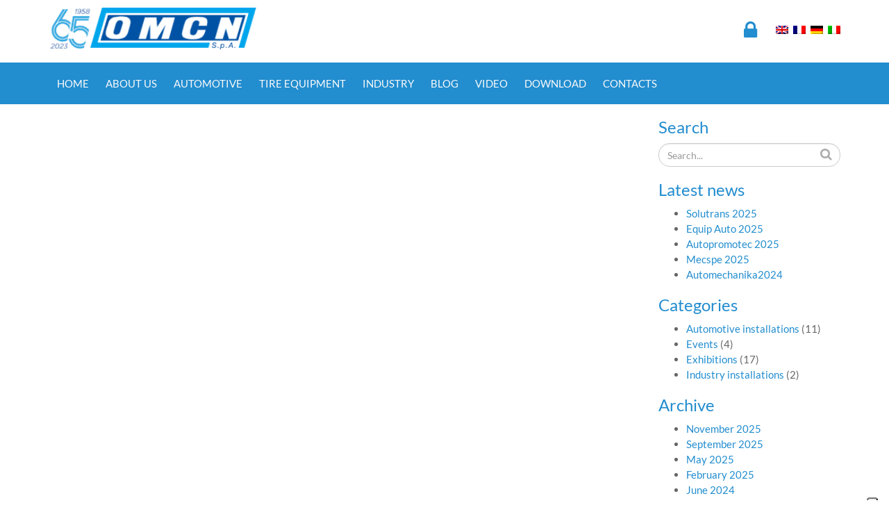

--- FILE ---
content_type: text/html; charset=UTF-8
request_url: https://www.omcn.it/en/auto-elevateurs-voitures-motos-camions/27_curvatubi-2/
body_size: 10055
content:
<!DOCTYPE html>
<html lang="it">
	
	<head>
		<meta charset="utf-8">
		<meta http-equiv="X-UA-Compatible" content="IE=edge">
		<meta name="viewport" content="width=device-width, initial-scale=1">
		<title>27_Curvatubi - OMCN S.p.A.</title>
		<meta name="author" content="F2 .net engineering s.r.l.">
		
		<link rel="shortcut icon" href="https://www.omcn.it/wp-content/themes/omcn/assets/images/favicon.ico">

		<link href="https://www.omcn.it/wp-content/themes/omcn/style.css" rel="stylesheet">

		<link type="text/css" rel="stylesheet" href="https://www.omcn.it/wp-content/themes/omcn/assets/fonts/icomoon/style.css?v=20161021">
		<link type="text/css" rel="stylesheet" href="https://www.omcn.it/wp-content/themes/omcn/assets/plugins/fancybox/jquery.fancybox.css" media="screen" />
		<link type="text/css" rel="stylesheet" href="https://www.omcn.it/wp-content/themes/omcn/assets/plugins/fancybox/jquery.fancybox-thumbs.css" media="screen" />

		<!-- HTML5 shim and Respond.js IE8 support of HTML5 elements and media queries -->
		<!--[if lt IE 9]>
			<script src="https://oss.maxcdn.com/html5shiv/3.7.2/html5shiv.min.js"></script>
			<script src="https://oss.maxcdn.com/respond/1.4.2/respond.min.js"></script>
		<![endif]-->

					<script type="text/javascript" class="_iub_cs_skip">
				var _iub = _iub || {};
				_iub.csConfiguration = _iub.csConfiguration || {};
				_iub.csConfiguration.siteId = "2589807";
				_iub.csConfiguration.cookiePolicyId = "32259563";
			</script>
			<script class="_iub_cs_skip" src="https://cs.iubenda.com/sync/2589807.js"></script>
			<meta name='robots' content='index, follow, max-image-preview:large, max-snippet:-1, max-video-preview:-1' />
	<style>img:is([sizes="auto" i], [sizes^="auto," i]) { contain-intrinsic-size: 3000px 1500px }</style>
	<link rel="alternate" hreflang="en-us" href="https://www.omcn.it/en/automotive-car-motor-bike-truck-lifts/27_curvatubi-2/" />
<link rel="alternate" hreflang="fr-fr" href="https://www.omcn.it/fr/auto-elevateurs-voitures-motos-camions/27_curvatubi-2/" />
<link rel="alternate" hreflang="de-de" href="https://www.omcn.it/de/automobilbranche-hebebuhnen-pkw-motorrad-lkw/27_curvatubi-2/" />
<link rel="alternate" hreflang="it-it" href="https://www.omcn.it/automotive-sollevatori-auto-moto-camion/27_curvatubi-2/" />
<link rel="alternate" hreflang="x-default" href="https://www.omcn.it/automotive-sollevatori-auto-moto-camion/27_curvatubi-2/" />

	<!-- This site is optimized with the Yoast SEO plugin v26.8 - https://yoast.com/product/yoast-seo-wordpress/ -->
	<link rel="canonical" href="https://www.omcn.it/en/auto-elevateurs-voitures-motos-camions/27_curvatubi-2/" />
	<meta property="og:locale" content="en_US" />
	<meta property="og:type" content="article" />
	<meta property="og:title" content="27_Curvatubi - OMCN S.p.A." />
	<meta property="og:url" content="https://www.omcn.it/en/auto-elevateurs-voitures-motos-camions/27_curvatubi-2/" />
	<meta property="og:site_name" content="OMCN S.p.A." />
	<meta property="article:publisher" content="https://www.facebook.com/omcnspa" />
	<meta property="og:image" content="https://www.omcn.it/en/auto-elevateurs-voitures-motos-camions/27_curvatubi-2/" />
	<meta property="og:image:width" content="750" />
	<meta property="og:image:height" content="562" />
	<meta property="og:image:type" content="image/jpeg" />
	<meta name="twitter:card" content="summary_large_image" />
	<meta name="twitter:site" content="@omcnspa" />
	<script type="application/ld+json" class="yoast-schema-graph">{"@context":"https://schema.org","@graph":[{"@type":"WebPage","@id":"https://www.omcn.it/en/auto-elevateurs-voitures-motos-camions/27_curvatubi-2/","url":"https://www.omcn.it/en/auto-elevateurs-voitures-motos-camions/27_curvatubi-2/","name":"27_Curvatubi - OMCN S.p.A.","isPartOf":{"@id":"https://www.omcn.it/#website"},"primaryImageOfPage":{"@id":"https://www.omcn.it/en/auto-elevateurs-voitures-motos-camions/27_curvatubi-2/#primaryimage"},"image":{"@id":"https://www.omcn.it/en/auto-elevateurs-voitures-motos-camions/27_curvatubi-2/#primaryimage"},"thumbnailUrl":"https://www.omcn.it/wp-content/uploads/2015/02/27_Curvatubi.jpg","datePublished":"2015-02-09T12:07:30+00:00","breadcrumb":{"@id":"https://www.omcn.it/en/auto-elevateurs-voitures-motos-camions/27_curvatubi-2/#breadcrumb"},"inLanguage":"en-US","potentialAction":[{"@type":"ReadAction","target":["https://www.omcn.it/en/auto-elevateurs-voitures-motos-camions/27_curvatubi-2/"]}]},{"@type":"ImageObject","inLanguage":"en-US","@id":"https://www.omcn.it/en/auto-elevateurs-voitures-motos-camions/27_curvatubi-2/#primaryimage","url":"https://www.omcn.it/wp-content/uploads/2015/02/27_Curvatubi.jpg","contentUrl":"https://www.omcn.it/wp-content/uploads/2015/02/27_Curvatubi.jpg","width":750,"height":562},{"@type":"BreadcrumbList","@id":"https://www.omcn.it/en/auto-elevateurs-voitures-motos-camions/27_curvatubi-2/#breadcrumb","itemListElement":[{"@type":"ListItem","position":1,"name":"Home","item":"https://www.omcn.it/en/"},{"@type":"ListItem","position":2,"name":"Automotive","item":"https://www.omcn.it/en/automotive-car-motor-bike-truck-lifts/"},{"@type":"ListItem","position":3,"name":"27_Curvatubi"}]},{"@type":"WebSite","@id":"https://www.omcn.it/#website","url":"https://www.omcn.it/","name":"OMCN S.p.A.","description":"We lift your profit","potentialAction":[{"@type":"SearchAction","target":{"@type":"EntryPoint","urlTemplate":"https://www.omcn.it/?s={search_term_string}"},"query-input":{"@type":"PropertyValueSpecification","valueRequired":true,"valueName":"search_term_string"}}],"inLanguage":"en-US"}]}</script>
	<!-- / Yoast SEO plugin. -->


<link rel='dns-prefetch' href='//cdn.iubenda.com' />
<link href='https://fonts.gstatic.com' crossorigin rel='preconnect' />
<link rel="alternate" type="application/rss+xml" title="OMCN S.p.A. &raquo; 27_Curvatubi Comments Feed" href="https://www.omcn.it/en/automotive-car-motor-bike-truck-lifts/27_curvatubi-2/feed/" />
		<!-- This site uses the Google Analytics by MonsterInsights plugin v9.11.1 - Using Analytics tracking - https://www.monsterinsights.com/ -->
							<script src="//www.googletagmanager.com/gtag/js?id=G-M6L431XG7C"  data-cfasync="false" data-wpfc-render="false" type="text/javascript" async></script>
			<script data-cfasync="false" data-wpfc-render="false" type="text/javascript">
				var mi_version = '9.11.1';
				var mi_track_user = true;
				var mi_no_track_reason = '';
								var MonsterInsightsDefaultLocations = {"page_location":"https:\/\/www.omcn.it\/en\/auto-elevateurs-voitures-motos-camions\/27_curvatubi-2\/"};
								if ( typeof MonsterInsightsPrivacyGuardFilter === 'function' ) {
					var MonsterInsightsLocations = (typeof MonsterInsightsExcludeQuery === 'object') ? MonsterInsightsPrivacyGuardFilter( MonsterInsightsExcludeQuery ) : MonsterInsightsPrivacyGuardFilter( MonsterInsightsDefaultLocations );
				} else {
					var MonsterInsightsLocations = (typeof MonsterInsightsExcludeQuery === 'object') ? MonsterInsightsExcludeQuery : MonsterInsightsDefaultLocations;
				}

								var disableStrs = [
										'ga-disable-G-M6L431XG7C',
									];

				/* Function to detect opted out users */
				function __gtagTrackerIsOptedOut() {
					for (var index = 0; index < disableStrs.length; index++) {
						if (document.cookie.indexOf(disableStrs[index] + '=true') > -1) {
							return true;
						}
					}

					return false;
				}

				/* Disable tracking if the opt-out cookie exists. */
				if (__gtagTrackerIsOptedOut()) {
					for (var index = 0; index < disableStrs.length; index++) {
						window[disableStrs[index]] = true;
					}
				}

				/* Opt-out function */
				function __gtagTrackerOptout() {
					for (var index = 0; index < disableStrs.length; index++) {
						document.cookie = disableStrs[index] + '=true; expires=Thu, 31 Dec 2099 23:59:59 UTC; path=/';
						window[disableStrs[index]] = true;
					}
				}

				if ('undefined' === typeof gaOptout) {
					function gaOptout() {
						__gtagTrackerOptout();
					}
				}
								window.dataLayer = window.dataLayer || [];

				window.MonsterInsightsDualTracker = {
					helpers: {},
					trackers: {},
				};
				if (mi_track_user) {
					function __gtagDataLayer() {
						dataLayer.push(arguments);
					}

					function __gtagTracker(type, name, parameters) {
						if (!parameters) {
							parameters = {};
						}

						if (parameters.send_to) {
							__gtagDataLayer.apply(null, arguments);
							return;
						}

						if (type === 'event') {
														parameters.send_to = monsterinsights_frontend.v4_id;
							var hookName = name;
							if (typeof parameters['event_category'] !== 'undefined') {
								hookName = parameters['event_category'] + ':' + name;
							}

							if (typeof MonsterInsightsDualTracker.trackers[hookName] !== 'undefined') {
								MonsterInsightsDualTracker.trackers[hookName](parameters);
							} else {
								__gtagDataLayer('event', name, parameters);
							}
							
						} else {
							__gtagDataLayer.apply(null, arguments);
						}
					}

					__gtagTracker('js', new Date());
					__gtagTracker('set', {
						'developer_id.dZGIzZG': true,
											});
					if ( MonsterInsightsLocations.page_location ) {
						__gtagTracker('set', MonsterInsightsLocations);
					}
										__gtagTracker('config', 'G-M6L431XG7C', {"forceSSL":"true"} );
										window.gtag = __gtagTracker;										(function () {
						/* https://developers.google.com/analytics/devguides/collection/analyticsjs/ */
						/* ga and __gaTracker compatibility shim. */
						var noopfn = function () {
							return null;
						};
						var newtracker = function () {
							return new Tracker();
						};
						var Tracker = function () {
							return null;
						};
						var p = Tracker.prototype;
						p.get = noopfn;
						p.set = noopfn;
						p.send = function () {
							var args = Array.prototype.slice.call(arguments);
							args.unshift('send');
							__gaTracker.apply(null, args);
						};
						var __gaTracker = function () {
							var len = arguments.length;
							if (len === 0) {
								return;
							}
							var f = arguments[len - 1];
							if (typeof f !== 'object' || f === null || typeof f.hitCallback !== 'function') {
								if ('send' === arguments[0]) {
									var hitConverted, hitObject = false, action;
									if ('event' === arguments[1]) {
										if ('undefined' !== typeof arguments[3]) {
											hitObject = {
												'eventAction': arguments[3],
												'eventCategory': arguments[2],
												'eventLabel': arguments[4],
												'value': arguments[5] ? arguments[5] : 1,
											}
										}
									}
									if ('pageview' === arguments[1]) {
										if ('undefined' !== typeof arguments[2]) {
											hitObject = {
												'eventAction': 'page_view',
												'page_path': arguments[2],
											}
										}
									}
									if (typeof arguments[2] === 'object') {
										hitObject = arguments[2];
									}
									if (typeof arguments[5] === 'object') {
										Object.assign(hitObject, arguments[5]);
									}
									if ('undefined' !== typeof arguments[1].hitType) {
										hitObject = arguments[1];
										if ('pageview' === hitObject.hitType) {
											hitObject.eventAction = 'page_view';
										}
									}
									if (hitObject) {
										action = 'timing' === arguments[1].hitType ? 'timing_complete' : hitObject.eventAction;
										hitConverted = mapArgs(hitObject);
										__gtagTracker('event', action, hitConverted);
									}
								}
								return;
							}

							function mapArgs(args) {
								var arg, hit = {};
								var gaMap = {
									'eventCategory': 'event_category',
									'eventAction': 'event_action',
									'eventLabel': 'event_label',
									'eventValue': 'event_value',
									'nonInteraction': 'non_interaction',
									'timingCategory': 'event_category',
									'timingVar': 'name',
									'timingValue': 'value',
									'timingLabel': 'event_label',
									'page': 'page_path',
									'location': 'page_location',
									'title': 'page_title',
									'referrer' : 'page_referrer',
								};
								for (arg in args) {
																		if (!(!args.hasOwnProperty(arg) || !gaMap.hasOwnProperty(arg))) {
										hit[gaMap[arg]] = args[arg];
									} else {
										hit[arg] = args[arg];
									}
								}
								return hit;
							}

							try {
								f.hitCallback();
							} catch (ex) {
							}
						};
						__gaTracker.create = newtracker;
						__gaTracker.getByName = newtracker;
						__gaTracker.getAll = function () {
							return [];
						};
						__gaTracker.remove = noopfn;
						__gaTracker.loaded = true;
						window['__gaTracker'] = __gaTracker;
					})();
									} else {
										console.log("");
					(function () {
						function __gtagTracker() {
							return null;
						}

						window['__gtagTracker'] = __gtagTracker;
						window['gtag'] = __gtagTracker;
					})();
									}
			</script>
							<!-- / Google Analytics by MonsterInsights -->
		<script type="text/javascript">
/* <![CDATA[ */
window._wpemojiSettings = {"baseUrl":"https:\/\/s.w.org\/images\/core\/emoji\/16.0.1\/72x72\/","ext":".png","svgUrl":"https:\/\/s.w.org\/images\/core\/emoji\/16.0.1\/svg\/","svgExt":".svg","source":{"concatemoji":"https:\/\/www.omcn.it\/wp-includes\/js\/wp-emoji-release.min.js?ver=6.8.2"}};
/*! This file is auto-generated */
!function(s,n){var o,i,e;function c(e){try{var t={supportTests:e,timestamp:(new Date).valueOf()};sessionStorage.setItem(o,JSON.stringify(t))}catch(e){}}function p(e,t,n){e.clearRect(0,0,e.canvas.width,e.canvas.height),e.fillText(t,0,0);var t=new Uint32Array(e.getImageData(0,0,e.canvas.width,e.canvas.height).data),a=(e.clearRect(0,0,e.canvas.width,e.canvas.height),e.fillText(n,0,0),new Uint32Array(e.getImageData(0,0,e.canvas.width,e.canvas.height).data));return t.every(function(e,t){return e===a[t]})}function u(e,t){e.clearRect(0,0,e.canvas.width,e.canvas.height),e.fillText(t,0,0);for(var n=e.getImageData(16,16,1,1),a=0;a<n.data.length;a++)if(0!==n.data[a])return!1;return!0}function f(e,t,n,a){switch(t){case"flag":return n(e,"\ud83c\udff3\ufe0f\u200d\u26a7\ufe0f","\ud83c\udff3\ufe0f\u200b\u26a7\ufe0f")?!1:!n(e,"\ud83c\udde8\ud83c\uddf6","\ud83c\udde8\u200b\ud83c\uddf6")&&!n(e,"\ud83c\udff4\udb40\udc67\udb40\udc62\udb40\udc65\udb40\udc6e\udb40\udc67\udb40\udc7f","\ud83c\udff4\u200b\udb40\udc67\u200b\udb40\udc62\u200b\udb40\udc65\u200b\udb40\udc6e\u200b\udb40\udc67\u200b\udb40\udc7f");case"emoji":return!a(e,"\ud83e\udedf")}return!1}function g(e,t,n,a){var r="undefined"!=typeof WorkerGlobalScope&&self instanceof WorkerGlobalScope?new OffscreenCanvas(300,150):s.createElement("canvas"),o=r.getContext("2d",{willReadFrequently:!0}),i=(o.textBaseline="top",o.font="600 32px Arial",{});return e.forEach(function(e){i[e]=t(o,e,n,a)}),i}function t(e){var t=s.createElement("script");t.src=e,t.defer=!0,s.head.appendChild(t)}"undefined"!=typeof Promise&&(o="wpEmojiSettingsSupports",i=["flag","emoji"],n.supports={everything:!0,everythingExceptFlag:!0},e=new Promise(function(e){s.addEventListener("DOMContentLoaded",e,{once:!0})}),new Promise(function(t){var n=function(){try{var e=JSON.parse(sessionStorage.getItem(o));if("object"==typeof e&&"number"==typeof e.timestamp&&(new Date).valueOf()<e.timestamp+604800&&"object"==typeof e.supportTests)return e.supportTests}catch(e){}return null}();if(!n){if("undefined"!=typeof Worker&&"undefined"!=typeof OffscreenCanvas&&"undefined"!=typeof URL&&URL.createObjectURL&&"undefined"!=typeof Blob)try{var e="postMessage("+g.toString()+"("+[JSON.stringify(i),f.toString(),p.toString(),u.toString()].join(",")+"));",a=new Blob([e],{type:"text/javascript"}),r=new Worker(URL.createObjectURL(a),{name:"wpTestEmojiSupports"});return void(r.onmessage=function(e){c(n=e.data),r.terminate(),t(n)})}catch(e){}c(n=g(i,f,p,u))}t(n)}).then(function(e){for(var t in e)n.supports[t]=e[t],n.supports.everything=n.supports.everything&&n.supports[t],"flag"!==t&&(n.supports.everythingExceptFlag=n.supports.everythingExceptFlag&&n.supports[t]);n.supports.everythingExceptFlag=n.supports.everythingExceptFlag&&!n.supports.flag,n.DOMReady=!1,n.readyCallback=function(){n.DOMReady=!0}}).then(function(){return e}).then(function(){var e;n.supports.everything||(n.readyCallback(),(e=n.source||{}).concatemoji?t(e.concatemoji):e.wpemoji&&e.twemoji&&(t(e.twemoji),t(e.wpemoji)))}))}((window,document),window._wpemojiSettings);
/* ]]> */
</script>
<style id='wp-emoji-styles-inline-css' type='text/css'>

	img.wp-smiley, img.emoji {
		display: inline !important;
		border: none !important;
		box-shadow: none !important;
		height: 1em !important;
		width: 1em !important;
		margin: 0 0.07em !important;
		vertical-align: -0.1em !important;
		background: none !important;
		padding: 0 !important;
	}
</style>
<link rel='stylesheet' id='wp-block-library-css' href='https://www.omcn.it/wp-includes/css/dist/block-library/style.min.css?ver=6.8.2' type='text/css' media='all' />
<style id='classic-theme-styles-inline-css' type='text/css'>
/*! This file is auto-generated */
.wp-block-button__link{color:#fff;background-color:#32373c;border-radius:9999px;box-shadow:none;text-decoration:none;padding:calc(.667em + 2px) calc(1.333em + 2px);font-size:1.125em}.wp-block-file__button{background:#32373c;color:#fff;text-decoration:none}
</style>
<style id='global-styles-inline-css' type='text/css'>
:root{--wp--preset--aspect-ratio--square: 1;--wp--preset--aspect-ratio--4-3: 4/3;--wp--preset--aspect-ratio--3-4: 3/4;--wp--preset--aspect-ratio--3-2: 3/2;--wp--preset--aspect-ratio--2-3: 2/3;--wp--preset--aspect-ratio--16-9: 16/9;--wp--preset--aspect-ratio--9-16: 9/16;--wp--preset--color--black: #000000;--wp--preset--color--cyan-bluish-gray: #abb8c3;--wp--preset--color--white: #ffffff;--wp--preset--color--pale-pink: #f78da7;--wp--preset--color--vivid-red: #cf2e2e;--wp--preset--color--luminous-vivid-orange: #ff6900;--wp--preset--color--luminous-vivid-amber: #fcb900;--wp--preset--color--light-green-cyan: #7bdcb5;--wp--preset--color--vivid-green-cyan: #00d084;--wp--preset--color--pale-cyan-blue: #8ed1fc;--wp--preset--color--vivid-cyan-blue: #0693e3;--wp--preset--color--vivid-purple: #9b51e0;--wp--preset--gradient--vivid-cyan-blue-to-vivid-purple: linear-gradient(135deg,rgba(6,147,227,1) 0%,rgb(155,81,224) 100%);--wp--preset--gradient--light-green-cyan-to-vivid-green-cyan: linear-gradient(135deg,rgb(122,220,180) 0%,rgb(0,208,130) 100%);--wp--preset--gradient--luminous-vivid-amber-to-luminous-vivid-orange: linear-gradient(135deg,rgba(252,185,0,1) 0%,rgba(255,105,0,1) 100%);--wp--preset--gradient--luminous-vivid-orange-to-vivid-red: linear-gradient(135deg,rgba(255,105,0,1) 0%,rgb(207,46,46) 100%);--wp--preset--gradient--very-light-gray-to-cyan-bluish-gray: linear-gradient(135deg,rgb(238,238,238) 0%,rgb(169,184,195) 100%);--wp--preset--gradient--cool-to-warm-spectrum: linear-gradient(135deg,rgb(74,234,220) 0%,rgb(151,120,209) 20%,rgb(207,42,186) 40%,rgb(238,44,130) 60%,rgb(251,105,98) 80%,rgb(254,248,76) 100%);--wp--preset--gradient--blush-light-purple: linear-gradient(135deg,rgb(255,206,236) 0%,rgb(152,150,240) 100%);--wp--preset--gradient--blush-bordeaux: linear-gradient(135deg,rgb(254,205,165) 0%,rgb(254,45,45) 50%,rgb(107,0,62) 100%);--wp--preset--gradient--luminous-dusk: linear-gradient(135deg,rgb(255,203,112) 0%,rgb(199,81,192) 50%,rgb(65,88,208) 100%);--wp--preset--gradient--pale-ocean: linear-gradient(135deg,rgb(255,245,203) 0%,rgb(182,227,212) 50%,rgb(51,167,181) 100%);--wp--preset--gradient--electric-grass: linear-gradient(135deg,rgb(202,248,128) 0%,rgb(113,206,126) 100%);--wp--preset--gradient--midnight: linear-gradient(135deg,rgb(2,3,129) 0%,rgb(40,116,252) 100%);--wp--preset--font-size--small: 13px;--wp--preset--font-size--medium: 20px;--wp--preset--font-size--large: 36px;--wp--preset--font-size--x-large: 42px;--wp--preset--spacing--20: 0.44rem;--wp--preset--spacing--30: 0.67rem;--wp--preset--spacing--40: 1rem;--wp--preset--spacing--50: 1.5rem;--wp--preset--spacing--60: 2.25rem;--wp--preset--spacing--70: 3.38rem;--wp--preset--spacing--80: 5.06rem;--wp--preset--shadow--natural: 6px 6px 9px rgba(0, 0, 0, 0.2);--wp--preset--shadow--deep: 12px 12px 50px rgba(0, 0, 0, 0.4);--wp--preset--shadow--sharp: 6px 6px 0px rgba(0, 0, 0, 0.2);--wp--preset--shadow--outlined: 6px 6px 0px -3px rgba(255, 255, 255, 1), 6px 6px rgba(0, 0, 0, 1);--wp--preset--shadow--crisp: 6px 6px 0px rgba(0, 0, 0, 1);}:where(.is-layout-flex){gap: 0.5em;}:where(.is-layout-grid){gap: 0.5em;}body .is-layout-flex{display: flex;}.is-layout-flex{flex-wrap: wrap;align-items: center;}.is-layout-flex > :is(*, div){margin: 0;}body .is-layout-grid{display: grid;}.is-layout-grid > :is(*, div){margin: 0;}:where(.wp-block-columns.is-layout-flex){gap: 2em;}:where(.wp-block-columns.is-layout-grid){gap: 2em;}:where(.wp-block-post-template.is-layout-flex){gap: 1.25em;}:where(.wp-block-post-template.is-layout-grid){gap: 1.25em;}.has-black-color{color: var(--wp--preset--color--black) !important;}.has-cyan-bluish-gray-color{color: var(--wp--preset--color--cyan-bluish-gray) !important;}.has-white-color{color: var(--wp--preset--color--white) !important;}.has-pale-pink-color{color: var(--wp--preset--color--pale-pink) !important;}.has-vivid-red-color{color: var(--wp--preset--color--vivid-red) !important;}.has-luminous-vivid-orange-color{color: var(--wp--preset--color--luminous-vivid-orange) !important;}.has-luminous-vivid-amber-color{color: var(--wp--preset--color--luminous-vivid-amber) !important;}.has-light-green-cyan-color{color: var(--wp--preset--color--light-green-cyan) !important;}.has-vivid-green-cyan-color{color: var(--wp--preset--color--vivid-green-cyan) !important;}.has-pale-cyan-blue-color{color: var(--wp--preset--color--pale-cyan-blue) !important;}.has-vivid-cyan-blue-color{color: var(--wp--preset--color--vivid-cyan-blue) !important;}.has-vivid-purple-color{color: var(--wp--preset--color--vivid-purple) !important;}.has-black-background-color{background-color: var(--wp--preset--color--black) !important;}.has-cyan-bluish-gray-background-color{background-color: var(--wp--preset--color--cyan-bluish-gray) !important;}.has-white-background-color{background-color: var(--wp--preset--color--white) !important;}.has-pale-pink-background-color{background-color: var(--wp--preset--color--pale-pink) !important;}.has-vivid-red-background-color{background-color: var(--wp--preset--color--vivid-red) !important;}.has-luminous-vivid-orange-background-color{background-color: var(--wp--preset--color--luminous-vivid-orange) !important;}.has-luminous-vivid-amber-background-color{background-color: var(--wp--preset--color--luminous-vivid-amber) !important;}.has-light-green-cyan-background-color{background-color: var(--wp--preset--color--light-green-cyan) !important;}.has-vivid-green-cyan-background-color{background-color: var(--wp--preset--color--vivid-green-cyan) !important;}.has-pale-cyan-blue-background-color{background-color: var(--wp--preset--color--pale-cyan-blue) !important;}.has-vivid-cyan-blue-background-color{background-color: var(--wp--preset--color--vivid-cyan-blue) !important;}.has-vivid-purple-background-color{background-color: var(--wp--preset--color--vivid-purple) !important;}.has-black-border-color{border-color: var(--wp--preset--color--black) !important;}.has-cyan-bluish-gray-border-color{border-color: var(--wp--preset--color--cyan-bluish-gray) !important;}.has-white-border-color{border-color: var(--wp--preset--color--white) !important;}.has-pale-pink-border-color{border-color: var(--wp--preset--color--pale-pink) !important;}.has-vivid-red-border-color{border-color: var(--wp--preset--color--vivid-red) !important;}.has-luminous-vivid-orange-border-color{border-color: var(--wp--preset--color--luminous-vivid-orange) !important;}.has-luminous-vivid-amber-border-color{border-color: var(--wp--preset--color--luminous-vivid-amber) !important;}.has-light-green-cyan-border-color{border-color: var(--wp--preset--color--light-green-cyan) !important;}.has-vivid-green-cyan-border-color{border-color: var(--wp--preset--color--vivid-green-cyan) !important;}.has-pale-cyan-blue-border-color{border-color: var(--wp--preset--color--pale-cyan-blue) !important;}.has-vivid-cyan-blue-border-color{border-color: var(--wp--preset--color--vivid-cyan-blue) !important;}.has-vivid-purple-border-color{border-color: var(--wp--preset--color--vivid-purple) !important;}.has-vivid-cyan-blue-to-vivid-purple-gradient-background{background: var(--wp--preset--gradient--vivid-cyan-blue-to-vivid-purple) !important;}.has-light-green-cyan-to-vivid-green-cyan-gradient-background{background: var(--wp--preset--gradient--light-green-cyan-to-vivid-green-cyan) !important;}.has-luminous-vivid-amber-to-luminous-vivid-orange-gradient-background{background: var(--wp--preset--gradient--luminous-vivid-amber-to-luminous-vivid-orange) !important;}.has-luminous-vivid-orange-to-vivid-red-gradient-background{background: var(--wp--preset--gradient--luminous-vivid-orange-to-vivid-red) !important;}.has-very-light-gray-to-cyan-bluish-gray-gradient-background{background: var(--wp--preset--gradient--very-light-gray-to-cyan-bluish-gray) !important;}.has-cool-to-warm-spectrum-gradient-background{background: var(--wp--preset--gradient--cool-to-warm-spectrum) !important;}.has-blush-light-purple-gradient-background{background: var(--wp--preset--gradient--blush-light-purple) !important;}.has-blush-bordeaux-gradient-background{background: var(--wp--preset--gradient--blush-bordeaux) !important;}.has-luminous-dusk-gradient-background{background: var(--wp--preset--gradient--luminous-dusk) !important;}.has-pale-ocean-gradient-background{background: var(--wp--preset--gradient--pale-ocean) !important;}.has-electric-grass-gradient-background{background: var(--wp--preset--gradient--electric-grass) !important;}.has-midnight-gradient-background{background: var(--wp--preset--gradient--midnight) !important;}.has-small-font-size{font-size: var(--wp--preset--font-size--small) !important;}.has-medium-font-size{font-size: var(--wp--preset--font-size--medium) !important;}.has-large-font-size{font-size: var(--wp--preset--font-size--large) !important;}.has-x-large-font-size{font-size: var(--wp--preset--font-size--x-large) !important;}
:where(.wp-block-post-template.is-layout-flex){gap: 1.25em;}:where(.wp-block-post-template.is-layout-grid){gap: 1.25em;}
:where(.wp-block-columns.is-layout-flex){gap: 2em;}:where(.wp-block-columns.is-layout-grid){gap: 2em;}
:root :where(.wp-block-pullquote){font-size: 1.5em;line-height: 1.6;}
</style>
<link rel='stylesheet' id='wpml-blocks-css' href='https://www.omcn.it/wp-content/plugins/sitepress-multilingual-cms/dist/css/blocks/styles.css?ver=4.6.15' type='text/css' media='all' />
<link rel='stylesheet' id='wpml-legacy-horizontal-list-0-css' href='https://www.omcn.it/wp-content/plugins/sitepress-multilingual-cms/templates/language-switchers/legacy-list-horizontal/style.min.css?ver=1' type='text/css' media='all' />
<style id='wpml-legacy-horizontal-list-0-inline-css' type='text/css'>
.wpml-ls-statics-shortcode_actions, .wpml-ls-statics-shortcode_actions .wpml-ls-sub-menu, .wpml-ls-statics-shortcode_actions a {border-color:#cdcdcd;}.wpml-ls-statics-shortcode_actions a, .wpml-ls-statics-shortcode_actions .wpml-ls-sub-menu a, .wpml-ls-statics-shortcode_actions .wpml-ls-sub-menu a:link, .wpml-ls-statics-shortcode_actions li:not(.wpml-ls-current-language) .wpml-ls-link, .wpml-ls-statics-shortcode_actions li:not(.wpml-ls-current-language) .wpml-ls-link:link {color:#444444;background-color:#ffffff;}.wpml-ls-statics-shortcode_actions a, .wpml-ls-statics-shortcode_actions .wpml-ls-sub-menu a:hover,.wpml-ls-statics-shortcode_actions .wpml-ls-sub-menu a:focus, .wpml-ls-statics-shortcode_actions .wpml-ls-sub-menu a:link:hover, .wpml-ls-statics-shortcode_actions .wpml-ls-sub-menu a:link:focus {color:#000000;background-color:#eeeeee;}.wpml-ls-statics-shortcode_actions .wpml-ls-current-language > a {color:#444444;background-color:#ffffff;}.wpml-ls-statics-shortcode_actions .wpml-ls-current-language:hover>a, .wpml-ls-statics-shortcode_actions .wpml-ls-current-language>a:focus {color:#000000;background-color:#eeeeee;}
</style>
<link rel='stylesheet' id='cms-navigation-style-base-css' href='https://www.omcn.it/wp-content/plugins/wpml-cms-nav/res/css/cms-navigation-base.css?ver=1.5.5' type='text/css' media='screen' />
<link rel='stylesheet' id='cms-navigation-style-css' href='https://www.omcn.it/wp-content/plugins/wpml-cms-nav/res/css/cms-navigation.css?ver=1.5.5' type='text/css' media='screen' />

<script  type="text/javascript" class=" _iub_cs_skip" type="text/javascript" id="iubenda-head-inline-scripts-0">
/* <![CDATA[ */

var _iub = _iub || [];
_iub.csConfiguration = {"askConsentAtCookiePolicyUpdate":true,"countryDetection":true,"enableFadp":true,"enableLgpd":true,"enableUspr":true,"floatingPreferencesButtonDisplay":"anchored-bottom-right","lang":"en-GB","lgpdAppliesGlobally":false,"perPurposeConsent":true,"siteId":2589807,"whitelabel":false,"cookiePolicyId":32259563,"banner":{"acceptButtonDisplay":true,"closeButtonRejects":true,"customizeButtonDisplay":true,"explicitWithdrawal":true,"fontSizeBody":"12px","fontSizeCloseButton":"12px","listPurposes":true,"ownerName":"OMCN S.p.A","position":"bottom","rejectButtonDisplay":true,"showPurposesToggles":true,"showTotalNumberOfProviders":true}};
/* ]]> */
</script>
<script  type="text/javascript" class=" _iub_cs_skip" type="text/javascript" src="//cdn.iubenda.com/cs/gpp/stub.js?ver=3.12.5" id="iubenda-head-scripts-1-js"></script>
<script  type="text/javascript" charset="UTF-8" async="" class=" _iub_cs_skip" type="text/javascript" src="//cdn.iubenda.com/cs/iubenda_cs.js?ver=3.12.5" id="iubenda-head-scripts-2-js"></script>
<script type="text/javascript" src="https://www.omcn.it/wp-content/plugins/google-analytics-for-wordpress/assets/js/frontend-gtag.min.js?ver=9.11.1" id="monsterinsights-frontend-script-js" async="async" data-wp-strategy="async"></script>
<script data-cfasync="false" data-wpfc-render="false" type="text/javascript" id='monsterinsights-frontend-script-js-extra'>/* <![CDATA[ */
var monsterinsights_frontend = {"js_events_tracking":"true","download_extensions":"doc,pdf,ppt,zip,xls,docx,pptx,xlsx","inbound_paths":"[]","home_url":"https:\/\/www.omcn.it\/en\/","hash_tracking":"false","v4_id":"G-M6L431XG7C"};/* ]]> */
</script>
<script type="text/javascript" src="https://www.omcn.it/wp-includes/js/jquery/jquery.min.js?ver=3.7.1" id="jquery-core-js"></script>
<script type="text/javascript" src="https://www.omcn.it/wp-includes/js/jquery/jquery-migrate.min.js?ver=3.4.1" id="jquery-migrate-js"></script>
<link rel="https://api.w.org/" href="https://www.omcn.it/en/wp-json/" /><link rel="alternate" title="JSON" type="application/json" href="https://www.omcn.it/en/wp-json/wp/v2/media/4625" /><link rel="EditURI" type="application/rsd+xml" title="RSD" href="https://www.omcn.it/xmlrpc.php?rsd" />
<meta name="generator" content="WordPress 6.8.2" />
<link rel='shortlink' href='https://www.omcn.it/en/?p=4625' />
<link rel="alternate" title="oEmbed (JSON)" type="application/json+oembed" href="https://www.omcn.it/en/wp-json/oembed/1.0/embed?url=https%3A%2F%2Fwww.omcn.it%2Fen%2Fautomotive-car-motor-bike-truck-lifts%2F27_curvatubi-2%2F" />
<link rel="alternate" title="oEmbed (XML)" type="text/xml+oembed" href="https://www.omcn.it/en/wp-json/oembed/1.0/embed?url=https%3A%2F%2Fwww.omcn.it%2Fen%2Fautomotive-car-motor-bike-truck-lifts%2F27_curvatubi-2%2F&#038;format=xml" />
<meta name="generator" content="WPML ver:4.6.15 stt:1,4,3,27;" />
	</head>
	
	<body class="attachment wp-singular attachment-template-default attachmentid-4625 attachment-jpeg wp-theme-omcn">

		<!-- GLOBAL WRAPPER -->
		<div class="global-wrapper">

			
			<!--PRE-HEADER-->
			<div class="pre-header">
				<div class="container">
					
					<div class="flags" id="flags_language_selector">
						<img src="https://www.omcn.it/wp-content/plugins/sitepress-multilingual-cms/res/flags/en.png" alt="en" /><a href="https://www.omcn.it/fr/auto-elevateurs-voitures-motos-camions/27_curvatubi-2/"><img src="https://www.omcn.it/wp-content/plugins/sitepress-multilingual-cms/res/flags/fr.png" alt="fr" /></a><a href="https://www.omcn.it/de/automobilbranche-hebebuhnen-pkw-motorrad-lkw/27_curvatubi-2/"><img src="https://www.omcn.it/wp-content/plugins/sitepress-multilingual-cms/res/flags/de.png" alt="de" /></a><a href="https://www.omcn.it/automotive-sollevatori-auto-moto-camion/27_curvatubi-2/"><img src="https://www.omcn.it/wp-content/plugins/sitepress-multilingual-cms/res/flags/it.png" alt="it" /></a>					</div>
					
					 
							<div class="login">
							<a href="/en/reserved-area"><i class="fa fa-lock"></i></a>
						</div>

											
					<a class="logo" href="https://www.omcn.it/en/">
						<img src="https://www.omcn.it/wp-content/themes/omcn/assets/images/logo_65.png" class="logo img-responsive">
						<!--<div class="slogan">We lift your profit</div>-->
					</a>
				</div>
			</div>

			<!--HEADER-->
			<header>
				<div class="container">
				<!--NAVBAR-->
					<nav class="navbar" role="navigation">
						<div class="navbar-header">
							<button type="button" class="navbar-toggle" data-toggle="collapse" data-target=".navbar-collapse">
								<i class="fa fa-bars"></i>
							</button>
							<a class="navbar-brand logo" href="https://www.omcn.it/en/">
								<img src="https://www.omcn.it/wp-content/themes/omcn/assets/images/logo_65.png" class="logo img-responsive">
								<!--<div class="slogan-mobile">We lift your profit</div>-->
							</a>
						</div>
						<div class="navbar-collapse collapse"><ul id="header-menu" class="nav navbar-nav"><li id="menu-item-1181" class="menu-item menu-item-type-post_type menu-item-object-page menu-item-home menu-item-1181"><a href="https://www.omcn.it/en/">Home</a></li>
<li id="menu-item-1180" class="menu-item menu-item-type-post_type menu-item-object-page menu-item-1180"><a href="https://www.omcn.it/en/lifts-automotive-industry-equipment/">About us</a></li>
<li id="menu-item-1179" class="menu-item menu-item-type-post_type menu-item-object-page menu-item-1179"><a href="https://www.omcn.it/en/automotive-car-motor-bike-truck-lifts/">Automotive</a></li>
<li id="menu-item-2217" class="menu-item menu-item-type-post_type menu-item-object-page menu-item-2217"><a href="https://www.omcn.it/en/tire-equipment-tire-changers-whell-balancers/">Tire Equipment</a></li>
<li id="menu-item-1178" class="menu-item menu-item-type-post_type menu-item-object-page menu-item-1178"><a href="https://www.omcn.it/en/industrial-equipment-hydraulic-presses-pipe-bending-machines/">Industry</a></li>
<li id="menu-item-1174" class="menu-item menu-item-type-post_type menu-item-object-page menu-item-1174"><a href="https://www.omcn.it/en/blog/">Blog</a></li>
<li id="menu-item-3136" class="menu-item menu-item-type-post_type menu-item-object-page menu-item-3136"><a href="https://www.omcn.it/en/video/">Video</a></li>
<li id="menu-item-1177" class="menu-item menu-item-type-post_type menu-item-object-page menu-item-1177"><a href="https://www.omcn.it/en/download-omcn-catalogue/">Download</a></li>
<li id="menu-item-1175" class="menu-item menu-item-type-post_type menu-item-object-page menu-item-1175"><a href="https://www.omcn.it/en/contacts/">Contacts</a></li>
</ul></div>					</nav>
				</div>
			</header>
<div class="container">
	<div class="row">
		<div class="col-md-9">

			
		</div>


		<aside class="col-md-3">

			<div id="search-3" class="widget widget_search"><h3>Search</h3><!--<div class="search">
	<form role="search" method="get" id="searchform" class="searchform" action="https://www.omcn.it/en/">
		<div class="input-group">
			<input type="text" class="form-control" value="" name="s" id="s" placeholder="Search...">
			<span class="input-group-btn">
				<button class="btn btn-search" type="submit"><i class="fa fa-search"></i></button>
			</span>
		</div>
	</form>
</div>-->

<div class="search-box">
	<form role="search" method="get" id="searchform" class="searchform" action="https://www.omcn.it/en/">
		<input type="text" class="form-control"  name="s" id="s" placeholder="Search...">
		<i class="fa fa-search"></i>
	</form>
</div></div>
		<div id="recent-posts-3" class="widget widget_recent_entries">
		<h3>Latest news</h3>
		<ul>
											<li>
					<a href="https://www.omcn.it/en/solutrans-2025/">Solutrans 2025</a>
									</li>
											<li>
					<a href="https://www.omcn.it/en/equip-auto-2025/">Equip Auto 2025</a>
									</li>
											<li>
					<a href="https://www.omcn.it/en/autopromotec-2025/">Autopromotec 2025</a>
									</li>
											<li>
					<a href="https://www.omcn.it/en/mecspe-2025/">Mecspe 2025</a>
									</li>
											<li>
					<a href="https://www.omcn.it/en/automechanika-2024/">Automechanika2024</a>
									</li>
					</ul>

		</div><div id="categories-3" class="widget widget_categories"><h3>Categories</h3>
			<ul>
					<li class="cat-item cat-item-9"><a href="https://www.omcn.it/en/category/automotive-installations/">Automotive installations</a> (11)
</li>
	<li class="cat-item cat-item-41"><a href="https://www.omcn.it/en/category/events/">Events</a> (4)
</li>
	<li class="cat-item cat-item-38"><a href="https://www.omcn.it/en/category/exhibitions/">Exhibitions</a> (17)
</li>
	<li class="cat-item cat-item-35"><a href="https://www.omcn.it/en/category/industry-installations/">Industry installations</a> (2)
</li>
			</ul>

			</div><div id="archives-3" class="widget widget_archive"><h3>Archive</h3>
			<ul>
					<li><a href='https://www.omcn.it/en/2025/11/'>November 2025</a></li>
	<li><a href='https://www.omcn.it/en/2025/09/'>September 2025</a></li>
	<li><a href='https://www.omcn.it/en/2025/05/'>May 2025</a></li>
	<li><a href='https://www.omcn.it/en/2025/02/'>February 2025</a></li>
	<li><a href='https://www.omcn.it/en/2024/06/'>June 2024</a></li>
	<li><a href='https://www.omcn.it/en/2024/05/'>May 2024</a></li>
	<li><a href='https://www.omcn.it/en/2024/02/'>February 2024</a></li>
	<li><a href='https://www.omcn.it/en/2023/09/'>September 2023</a></li>
	<li><a href='https://www.omcn.it/en/2022/09/'>September 2022</a></li>
	<li><a href='https://www.omcn.it/en/2022/02/'>February 2022</a></li>
	<li><a href='https://www.omcn.it/en/2019/07/'>July 2019</a></li>
	<li><a href='https://www.omcn.it/en/2018/07/'>July 2018</a></li>
	<li><a href='https://www.omcn.it/en/2018/06/'>June 2018</a></li>
	<li><a href='https://www.omcn.it/en/2018/05/'>May 2018</a></li>
	<li><a href='https://www.omcn.it/en/2017/09/'>September 2017</a></li>
	<li><a href='https://www.omcn.it/en/2017/02/'>February 2017</a></li>
	<li><a href='https://www.omcn.it/en/2016/09/'>September 2016</a></li>
	<li><a href='https://www.omcn.it/en/2016/07/'>July 2016</a></li>
	<li><a href='https://www.omcn.it/en/2016/05/'>May 2016</a></li>
	<li><a href='https://www.omcn.it/en/2016/01/'>January 2016</a></li>
	<li><a href='https://www.omcn.it/en/2015/12/'>December 2015</a></li>
	<li><a href='https://www.omcn.it/en/2015/09/'>September 2015</a></li>
	<li><a href='https://www.omcn.it/en/2015/08/'>August 2015</a></li>
	<li><a href='https://www.omcn.it/en/2015/05/'>May 2015</a></li>
	<li><a href='https://www.omcn.it/en/2015/04/'>April 2015</a></li>
	<li><a href='https://www.omcn.it/en/2015/03/'>March 2015</a></li>
	<li><a href='https://www.omcn.it/en/2015/02/'>February 2015</a></li>
			</ul>

			</div>
		</aside>

	</div>
</div>

			<div class="push"></div>
		</div><!-- GLOBAL WRAPPER -->

		<!-- FOOTER -->
		<footer>
			<div class="high-footer">
				<div class="container">
					<div class="row">
						<div class="col-sm-4">
							<div class="footer-title">OMCN S.p.A.</div>


							
								<ul class="footer-options list-unstyled">
								
									
									<li><a href="" target="_blank"></a></li>
								
									
								</ul>

														
							<div class="footer-images">
								<img src="https://www.omcn.it/wp-content/themes/omcn/assets/images/madeinitaly.png" class="made-in-italy img-responsive">
								<img src="https://www.omcn.it/wp-content/themes/omcn/assets/images/tuv.png" class="tuv img-responsive">
							</div>
						</div>
						<div class="col-sm-4">
							<div class="footer-title">Social</div>
							<div class="social">
								<ul class="list-unstyled">
									<li><a href="https://www.facebook.com/omcnspa" target="_blank"><i class="fa fa-facebook-square"></i></a></li>
									<li><a href="https://www.youtube.com/channel/UCI6t1VmpdHjt6gxL9Z5fTPw" target="_blank"><i class="fa fa-youtube-square"></i></a></li>
									<li><a href="https://www.instagram.com/omcn_official" target="_blank"><i class="fa fa-instagram"></i></a></li>
								</ul>
							</div>
							<div class="footer-title">Menu</div>
							<div class="menu-menu-container"><ul id="footer-menu" class="menu-footer"><li class="menu-item menu-item-type-post_type menu-item-object-page menu-item-home menu-item-1181"><a href="https://www.omcn.it/en/">Home</a></li>
<li class="menu-item menu-item-type-post_type menu-item-object-page menu-item-1180"><a href="https://www.omcn.it/en/lifts-automotive-industry-equipment/">About us</a></li>
<li class="menu-item menu-item-type-post_type menu-item-object-page menu-item-1179"><a href="https://www.omcn.it/en/automotive-car-motor-bike-truck-lifts/">Automotive</a></li>
<li class="menu-item menu-item-type-post_type menu-item-object-page menu-item-2217"><a href="https://www.omcn.it/en/tire-equipment-tire-changers-whell-balancers/">Tire Equipment</a></li>
<li class="menu-item menu-item-type-post_type menu-item-object-page menu-item-1178"><a href="https://www.omcn.it/en/industrial-equipment-hydraulic-presses-pipe-bending-machines/">Industry</a></li>
<li class="menu-item menu-item-type-post_type menu-item-object-page menu-item-1174"><a href="https://www.omcn.it/en/blog/">Blog</a></li>
<li class="menu-item menu-item-type-post_type menu-item-object-page menu-item-3136"><a href="https://www.omcn.it/en/video/">Video</a></li>
<li class="menu-item menu-item-type-post_type menu-item-object-page menu-item-1177"><a href="https://www.omcn.it/en/download-omcn-catalogue/">Download</a></li>
<li class="menu-item menu-item-type-post_type menu-item-object-page menu-item-1175"><a href="https://www.omcn.it/en/contacts/">Contacts</a></li>
</ul></div>						</div>
						<div class="col-sm-4">
							<div class="footer-title">Contacts</div>
							<address>
								Via Divisione Tridentina, 23<br>
								24020 Villa di Serio (BG) - ITALY<br>
								Tel: +39 035 423 44 11<br>
								Email: <a href="/cdn-cgi/l/email-protection#721b1c141d321d1f111c5c1b06"><span class="__cf_email__" data-cfemail="167f78707956797b7578387f62">[email&#160;protected]</span></a>
							</address>
							
						</div>
					</div>
				</div>
			</div>
			<div class="copy-footer">
				<div class="container">
					<div class="row">
						<div class="col-sm-6 left-footer">
							<p>Copyright © 2025 OMCN S.p.A - VAT code&nbsp;01905830160 </br>
							Cap. Soc. € 3.150.000 i.v. | 
							 
								<a href="https://www.iubenda.com/privacy-policy/32259563" style="color:#ddd"> Privacy </a>
								<span> - </span>
								<a href="https://www.iubenda.com/privacy-policy/32259563/cookie-policy" style="color:#ddd"> Cookies </a>
														</p>	
						</div>
						<div class="col-sm-6 right-footer">
							<p class="credits">Created&nbsp;by <a href="http://www.f2.net" target="_blank">F2&nbsp;.net</a></p>
						</div>
					</div>
				</div>
			</div>
		</footer>

		<!--BACK TO TOP-->
		<a href="#" class="back-to-top"><i class="fa fa-angle-up"></i></a>

		<script data-cfasync="false" src="/cdn-cgi/scripts/5c5dd728/cloudflare-static/email-decode.min.js"></script><script type="speculationrules">
{"prefetch":[{"source":"document","where":{"and":[{"href_matches":"\/en\/*"},{"not":{"href_matches":["\/wp-*.php","\/wp-admin\/*","\/wp-content\/uploads\/*","\/wp-content\/*","\/wp-content\/plugins\/*","\/wp-content\/themes\/omcn\/*","\/en\/*\\?(.+)"]}},{"not":{"selector_matches":"a[rel~=\"nofollow\"]"}},{"not":{"selector_matches":".no-prefetch, .no-prefetch a"}}]},"eagerness":"conservative"}]}
</script>
<script type="text/javascript" src="https://www.omcn.it/wp-content/themes/omcn/assets/js/bootstrap.min.js?ver=3.3.1" id="bootstrap-js"></script>
<script type="text/javascript" src="https://www.omcn.it/wp-content/themes/omcn/assets/js/isotope.pkgd.min.js?ver=2.1.0" id="isotope-js"></script>
<script type="text/javascript" src="https://www.omcn.it/wp-content/themes/omcn/assets/plugins/flexslider/jquery.flexslider-min.js?ver=2.5.0" id="flexslider-js"></script>
<script type="text/javascript" src="https://www.omcn.it/wp-content/themes/omcn/assets/plugins/fancybox/jquery.fancybox.js?ver=3.0.0" id="fancybox-js"></script>
<script type="text/javascript" src="https://www.omcn.it/wp-content/themes/omcn/assets/plugins/fancybox/jquery.fancybox-thumbs.js?ver=2.0.0" id="fancybox-thumbs-js"></script>
<script type="text/javascript" src="https://www.omcn.it/wp-content/themes/omcn/assets/js/custom.js?ver=1.1" id="custom-js"></script>

		<!---->

		<!--<script id="script_cookie_law" type="text/javascript" src="/assets/js/cookie-law.js?v=0.2&lang=&privacy_url="></script>-->
		<!--<div id="cookie_law"></div>



	</body>
</html>
<script defer src="https://static.cloudflareinsights.com/beacon.min.js/vcd15cbe7772f49c399c6a5babf22c1241717689176015" integrity="sha512-ZpsOmlRQV6y907TI0dKBHq9Md29nnaEIPlkf84rnaERnq6zvWvPUqr2ft8M1aS28oN72PdrCzSjY4U6VaAw1EQ==" data-cf-beacon='{"version":"2024.11.0","token":"73e905d19e7f482aba97f0e4b414cd96","r":1,"server_timing":{"name":{"cfCacheStatus":true,"cfEdge":true,"cfExtPri":true,"cfL4":true,"cfOrigin":true,"cfSpeedBrain":true},"location_startswith":null}}' crossorigin="anonymous"></script>


--- FILE ---
content_type: text/css; charset=utf-8
request_url: https://www.omcn.it/wp-content/themes/omcn/assets/fonts/icomoon/style.css?v=20161021
body_size: -7
content:
@font-face {
  font-family: 'icomoon';
  src:  url('fonts/icomoon.eot?c0h42v');
  src:  url('fonts/icomoon.eot?c0h42v#iefix') format('embedded-opentype'),
    url('fonts/icomoon.ttf?c0h42v') format('truetype'),
    url('fonts/icomoon.woff?c0h42v') format('woff'),
    url('fonts/icomoon.svg?c0h42v#icomoon') format('svg');
  font-weight: normal;
  font-style: normal;
}

[class^="icon-"], [class*=" icon-"] {
  /* use !important to prevent issues with browser extensions that change fonts */
  font-family: 'icomoon' !important;
  speak: none;
  font-style: normal;
  font-weight: normal;
  font-variant: normal;
  text-transform: none;
  line-height: 1;

  /* Better Font Rendering =========== */
  -webkit-font-smoothing: antialiased;
  -moz-osx-font-smoothing: grayscale;
}

.icon-trattore:before {
  content: "\e900";
}
.icon-auto:before {
  content: "\e603";
}
.icon-camion:before {
  content: "\e604";
}
.icon-furgone:before {
  content: "\e605";
}
.icon-moto:before {
  content: "\e606";
}
.icon-quad:before {
  content: "\e607";
}
.icon-ruspa:before {
  content: "\e608";
}



--- FILE ---
content_type: application/javascript; charset=utf-8
request_url: https://www.omcn.it/wp-content/themes/omcn/assets/js/custom.js?ver=1.1
body_size: 982
content:
// =====================
// | Custom Javascript |
// =====================

jQuery(window).load(function($) {
	isotope.initialize();
	isotopeArea.initialize();
});

jQuery(document).ready(function($) {
	//preloader.initialize();
	flexslider.initialize();
	fancybox.initialize();
	backToTop.initialize();
});



/*PRELOADER*/
var preloader = {
	initialize: function() {

		var $preloader = jQuery(".preloader");
		if (!$preloader.length) {
			return;
		}

		jQuery(".loader-status").fadeOut();

		jQuery(".preloader").delay(400).fadeOut("slow");

		jQuery("body").delay(400).css({
			overflow:"visible"
		});
	}
};


function debounce( fn, threshold ) {
  var timeout;
  return function debounced() {
    if ( timeout ) {
      clearTimeout( timeout );
    }
    function delayed() {
      fn();
      timeout = null;
    }
    timeout = setTimeout( delayed, threshold || 100 );
  }
}


/*FLEXSLIDER*/
var flexslider = {
	initialize: function() {

		var $flexslider = jQuery(".flexslider");
		if (!$flexslider.length) {
			return;
		}

		$flexslider.flexslider({
			slideshowSpeed: 6000,
			directionNav: false,
			touch: true
		});
	}
}



/*ISOTOPE*/
var isotope = {
	initialize: function() {

		var $isotopeContainer = jQuery('.isotope-container');

		var vehicleFilter;
		var codeSearchRegex;

		// Inizializzazione Isotope con custom filter function
		$isotopeContainer.isotope({
			itemSelector: '.panel-item',
			layoutMode: 'fitRows',
			filter: function() {
				if (codeSearchRegex) {
					return jQuery(this).attr('class').match( vehicleFilter ) && jQuery(this).attr('class').match( codeSearchRegex );
				}
				return jQuery(this).attr('class').match( vehicleFilter );
			}
		});

		// Filtro tipo veicolo
		jQuery('.vehicle-filter').on( 'click', '.filter-element', function(e) {
			e.preventDefault();
			vehicleFilter = jQuery( this ).attr('data-filter');
			$isotopeContainer.isotope();

			jQuery('.filters li').each( function( li ) {
				//var $li = jQuery( li );
				jQuery(this).removeClass('active');
			});

			jQuery(this).parent().addClass('active');

		});

		// Filtro ricerca codice
		var $codeSearch = jQuery('.code-search').keyup( debounce( function() {
			codeSearchRegex = new RegExp( $codeSearch.val(), 'gi' );
    		$isotopeContainer.isotope();
		}, 200 ) );
	}
};

/////// ISOTOPE AREA RISERVATA

var isotopeArea = {
	initialize: function() {

		var $areaIsotopeContainer = jQuery('.isotope-container-area');
        if (!$areaIsotopeContainer.length) {
            return;
        }

		var areaFilter;


		// Inizializzazione Isotope con custom filter function
		$areaIsotopeContainer.isotope({
			itemSelector: '.panel-item',
			layoutMode: 'vertical',
			
		});

		// Filtro 
		jQuery('.area-filter').on( 'click', '.filter-element', function(e) {
			console.log('click')
			e.preventDefault();
			areaFilter = jQuery( this ).attr('data-filter');
			$areaIsotopeContainer.isotope({ filter: areaFilter });

			jQuery('.filters li').each( function( li ) {
				//var $li = jQuery( li );
				jQuery(this).removeClass('active');
			});

			jQuery(this).parent().addClass('active');

		});

	}
};

/*FANCYBOX*/
var fancybox = {
	initialize: function() {

		var $fancybox = jQuery(".fancybox");
		var $media = jQuery(".media");

		if (!$fancybox.length && !$media.length) {
			return;
		}
		
		$fancybox.fancybox({
			helpers: {
				thumbs	: {
					width	: 50,
					height	: 50
				}
			}
		});
			
		$media.fancybox({
			maxWidth : 800,
			maxHeight : 600,
			fitToView : false,
			width	 : "100%",
			height : "100%",
			autoSize : false,
			closeClick : false,
			openEffect : "none",
			closeEffect : "none",
			scrolling : "auto"
		});
	}
};



/*BACK TO TOP*/
var backToTop = {
	initialize: function() {

		var $backToTop = jQuery(".back-to-top");
		if (!$backToTop.length) {
			return;
		}
		
		var offset = 100;
		var duration = 500;

		jQuery(window).scroll(function() {
		
			if (jQuery(this).scrollTop() > offset) {
				jQuery(".back-to-top").fadeIn(duration);
			} else {
				jQuery(".back-to-top").fadeOut(duration);
			}
		});

		jQuery(".back-to-top").click(function(event) {
			event.preventDefault();
			jQuery("html, body").animate({scrollTop: 0}, duration);
			return false;
		});
	}
};


//FACEBOOK POST 


jQuery(".ffwd_lightbox_0").attr("target", "_blank"); //apre post in altra pagina

